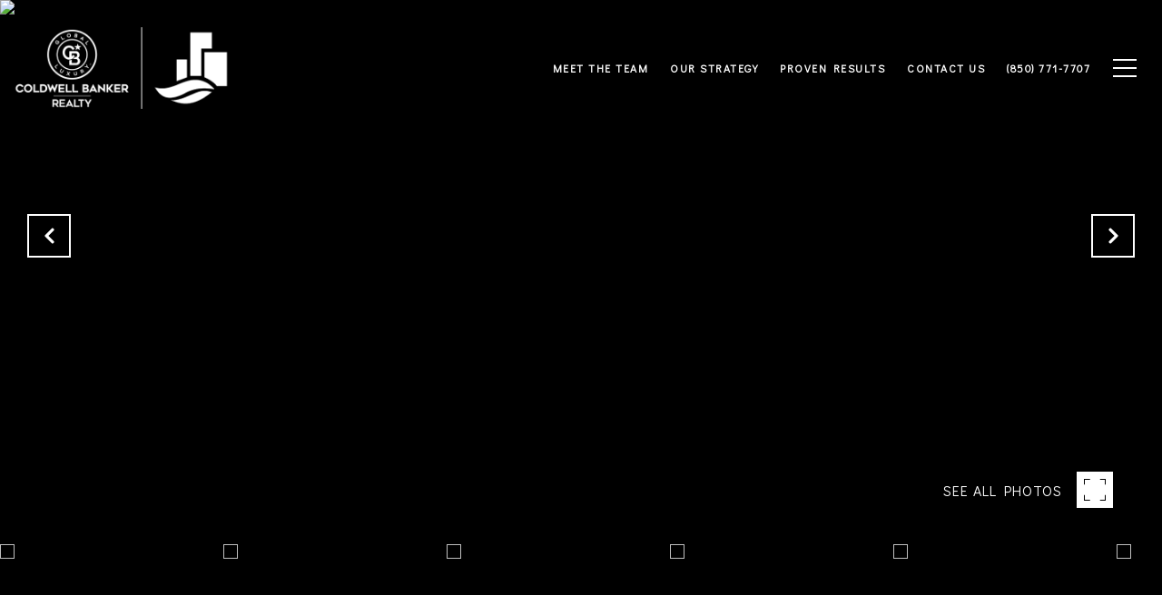

--- FILE ---
content_type: application/javascript; charset=UTF-8
request_url: https://realexperts.pro/cdn-cgi/challenge-platform/scripts/jsd/main.js
body_size: 4625
content:
window._cf_chl_opt={uYln4:'g'};~function(c2,W,K,i,Y,X,G,o){c2=a,function(O,J,cL,c1,s,m){for(cL={O:241,J:187,s:294,m:223,B:231,R:280,T:225,h:285,C:184},c1=a,s=O();!![];)try{if(m=parseInt(c1(cL.O))/1*(-parseInt(c1(cL.J))/2)+parseInt(c1(cL.s))/3+parseInt(c1(cL.m))/4+parseInt(c1(cL.B))/5+-parseInt(c1(cL.R))/6+parseInt(c1(cL.T))/7+parseInt(c1(cL.h))/8*(-parseInt(c1(cL.C))/9),J===m)break;else s.push(s.shift())}catch(B){s.push(s.shift())}}(c,673335),W=this||self,K=W[c2(243)],i={},i[c2(188)]='o',i[c2(202)]='s',i[c2(250)]='u',i[c2(253)]='z',i[c2(249)]='n',i[c2(254)]='I',i[c2(295)]='b',Y=i,W[c2(284)]=function(O,J,s,B,ce,cn,cl,c7,T,h,C,H,Q,U){if(ce={O:278,J:261,s:181,m:261,B:199,R:233,T:255,h:180,C:210,f:176,H:265,Q:235},cn={O:185,J:176,s:206},cl={O:289,J:228,s:226,m:201},c7=c2,null===J||J===void 0)return B;for(T=A(J),O[c7(ce.O)][c7(ce.J)]&&(T=T[c7(ce.s)](O[c7(ce.O)][c7(ce.m)](J))),T=O[c7(ce.B)][c7(ce.R)]&&O[c7(ce.T)]?O[c7(ce.B)][c7(ce.R)](new O[(c7(ce.T))](T)):function(j,c8,E){for(c8=c7,j[c8(cn.O)](),E=0;E<j[c8(cn.J)];j[E]===j[E+1]?j[c8(cn.s)](E+1,1):E+=1);return j}(T),h='nAsAaAb'.split('A'),h=h[c7(ce.h)][c7(ce.C)](h),C=0;C<T[c7(ce.f)];H=T[C],Q=y(O,J,H),h(Q)?(U=Q==='s'&&!O[c7(ce.H)](J[H]),c7(ce.Q)===s+H?R(s+H,Q):U||R(s+H,J[H])):R(s+H,Q),C++);return B;function R(j,E,c6){c6=a,Object[c6(cl.O)][c6(cl.J)][c6(cl.s)](B,E)||(B[E]=[]),B[E][c6(cl.m)](j)}},X=c2(269)[c2(216)](';'),G=X[c2(180)][c2(210)](X),W[c2(191)]=function(O,J,cu,c9,s,m,B,R){for(cu={O:190,J:176,s:192,m:201,B:293},c9=c2,s=Object[c9(cu.O)](J),m=0;m<s[c9(cu.J)];m++)if(B=s[m],'f'===B&&(B='N'),O[B]){for(R=0;R<J[s[m]][c9(cu.J)];-1===O[B][c9(cu.s)](J[s[m]][R])&&(G(J[s[m]][R])||O[B][c9(cu.m)]('o.'+J[s[m]][R])),R++);}else O[B]=J[s[m]][c9(cu.B)](function(T){return'o.'+T})},o=function(cf,cC,cp,ch,cT,ca,J,s,m){return cf={O:178,J:232},cC={O:182,J:182,s:201,m:182,B:182,R:266,T:195,h:201,C:195},cp={O:176},ch={O:193},cT={O:176,J:195,s:289,m:228,B:226,R:289,T:289,h:193,C:201,f:201,H:201,Q:182,k:201,U:182,j:289,E:228,d:226,Z:193,D:182,P:201,S:266},ca=c2,J=String[ca(cf.O)],s={'h':function(B,cw){return cw={O:276,J:195},null==B?'':s.g(B,6,function(R,cg){return cg=a,cg(cw.O)[cg(cw.J)](R)})},'g':function(B,R,T,cO,C,H,Q,U,j,E,Z,D,P,S,V,x,M,c0){if(cO=ca,B==null)return'';for(H={},Q={},U='',j=2,E=3,Z=2,D=[],P=0,S=0,V=0;V<B[cO(cT.O)];V+=1)if(x=B[cO(cT.J)](V),Object[cO(cT.s)][cO(cT.m)][cO(cT.B)](H,x)||(H[x]=E++,Q[x]=!0),M=U+x,Object[cO(cT.R)][cO(cT.m)][cO(cT.B)](H,M))U=M;else{if(Object[cO(cT.T)][cO(cT.m)][cO(cT.B)](Q,U)){if(256>U[cO(cT.h)](0)){for(C=0;C<Z;P<<=1,R-1==S?(S=0,D[cO(cT.C)](T(P)),P=0):S++,C++);for(c0=U[cO(cT.h)](0),C=0;8>C;P=1.13&c0|P<<1.92,R-1==S?(S=0,D[cO(cT.f)](T(P)),P=0):S++,c0>>=1,C++);}else{for(c0=1,C=0;C<Z;P=c0|P<<1.76,S==R-1?(S=0,D[cO(cT.C)](T(P)),P=0):S++,c0=0,C++);for(c0=U[cO(cT.h)](0),C=0;16>C;P=P<<1|1.57&c0,S==R-1?(S=0,D[cO(cT.H)](T(P)),P=0):S++,c0>>=1,C++);}j--,j==0&&(j=Math[cO(cT.Q)](2,Z),Z++),delete Q[U]}else for(c0=H[U],C=0;C<Z;P=c0&1.14|P<<1,S==R-1?(S=0,D[cO(cT.k)](T(P)),P=0):S++,c0>>=1,C++);U=(j--,0==j&&(j=Math[cO(cT.U)](2,Z),Z++),H[M]=E++,String(x))}if(U!==''){if(Object[cO(cT.j)][cO(cT.E)][cO(cT.d)](Q,U)){if(256>U[cO(cT.h)](0)){for(C=0;C<Z;P<<=1,S==R-1?(S=0,D[cO(cT.f)](T(P)),P=0):S++,C++);for(c0=U[cO(cT.Z)](0),C=0;8>C;P=1&c0|P<<1,R-1==S?(S=0,D[cO(cT.C)](T(P)),P=0):S++,c0>>=1,C++);}else{for(c0=1,C=0;C<Z;P=c0|P<<1,R-1==S?(S=0,D[cO(cT.C)](T(P)),P=0):S++,c0=0,C++);for(c0=U[cO(cT.h)](0),C=0;16>C;P=P<<1|1.15&c0,R-1==S?(S=0,D[cO(cT.f)](T(P)),P=0):S++,c0>>=1,C++);}j--,0==j&&(j=Math[cO(cT.D)](2,Z),Z++),delete Q[U]}else for(c0=H[U],C=0;C<Z;P=P<<1.41|1.94&c0,S==R-1?(S=0,D[cO(cT.H)](T(P)),P=0):S++,c0>>=1,C++);j--,0==j&&Z++}for(c0=2,C=0;C<Z;P=c0&1.35|P<<1,S==R-1?(S=0,D[cO(cT.k)](T(P)),P=0):S++,c0>>=1,C++);for(;;)if(P<<=1,S==R-1){D[cO(cT.P)](T(P));break}else S++;return D[cO(cT.S)]('')},'j':function(B,cJ){return cJ=ca,B==null?'':''==B?null:s.i(B[cJ(cp.O)],32768,function(R,ct){return ct=cJ,B[ct(ch.O)](R)})},'i':function(B,R,T,cs,C,H,Q,U,j,E,Z,D,P,S,V,x,c0,M){for(cs=ca,C=[],H=4,Q=4,U=3,j=[],D=T(0),P=R,S=1,E=0;3>E;C[E]=E,E+=1);for(V=0,x=Math[cs(cC.O)](2,2),Z=1;Z!=x;M=P&D,P>>=1,0==P&&(P=R,D=T(S++)),V|=Z*(0<M?1:0),Z<<=1);switch(V){case 0:for(V=0,x=Math[cs(cC.J)](2,8),Z=1;x!=Z;M=D&P,P>>=1,0==P&&(P=R,D=T(S++)),V|=(0<M?1:0)*Z,Z<<=1);c0=J(V);break;case 1:for(V=0,x=Math[cs(cC.O)](2,16),Z=1;Z!=x;M=D&P,P>>=1,P==0&&(P=R,D=T(S++)),V|=Z*(0<M?1:0),Z<<=1);c0=J(V);break;case 2:return''}for(E=C[3]=c0,j[cs(cC.s)](c0);;){if(S>B)return'';for(V=0,x=Math[cs(cC.J)](2,U),Z=1;x!=Z;M=D&P,P>>=1,0==P&&(P=R,D=T(S++)),V|=Z*(0<M?1:0),Z<<=1);switch(c0=V){case 0:for(V=0,x=Math[cs(cC.m)](2,8),Z=1;Z!=x;M=P&D,P>>=1,0==P&&(P=R,D=T(S++)),V|=(0<M?1:0)*Z,Z<<=1);C[Q++]=J(V),c0=Q-1,H--;break;case 1:for(V=0,x=Math[cs(cC.B)](2,16),Z=1;x!=Z;M=D&P,P>>=1,P==0&&(P=R,D=T(S++)),V|=(0<M?1:0)*Z,Z<<=1);C[Q++]=J(V),c0=Q-1,H--;break;case 2:return j[cs(cC.R)]('')}if(H==0&&(H=Math[cs(cC.J)](2,U),U++),C[c0])c0=C[c0];else if(Q===c0)c0=E+E[cs(cC.T)](0);else return null;j[cs(cC.h)](c0),C[Q++]=E+c0[cs(cC.C)](0),H--,E=c0,H==0&&(H=Math[cs(cC.m)](2,U),U++)}}},m={},m[ca(cf.J)]=s.h,m}(),n();function I(O,J,cF,c3){return cF={O:227,J:227,s:289,m:268,B:226,R:192,T:218},c3=c2,J instanceof O[c3(cF.O)]&&0<O[c3(cF.J)][c3(cF.s)][c3(cF.m)][c3(cF.B)](J)[c3(cF.R)](c3(cF.T))}function y(O,J,s,cz,c4,m){c4=(cz={O:288,J:199,s:196,m:199,B:275},c2);try{return J[s][c4(cz.O)](function(){}),'p'}catch(B){}try{if(null==J[s])return void 0===J[s]?'u':'x'}catch(R){return'i'}return O[c4(cz.J)][c4(cz.s)](J[s])?'a':J[s]===O[c4(cz.m)]?'C':!0===J[s]?'T':J[s]===!1?'F':(m=typeof J[s],c4(cz.B)==m?I(O,J[s])?'N':'f':Y[m]||'?')}function F(cQ,cW,O){return cQ={O:271,J:246},cW=c2,O=W[cW(cQ.O)],Math[cW(cQ.J)](+atob(O.t))}function z(ck,cK,O,J,s){return ck={O:246,J:239},cK=c2,O=3600,J=F(),s=Math[cK(ck.O)](Date[cK(ck.J)]()/1e3),s-J>O?![]:!![]}function A(O,cb,c5,J){for(cb={O:181,J:190,s:213},c5=c2,J=[];null!==O;J=J[c5(cb.O)](Object[c5(cb.J)](O)),O=Object[c5(cb.s)](O));return J}function b(O,J,cd,cE,cj,cU,ci,s,m,B){cd={O:271,J:262,s:189,m:272,B:194,R:240,T:230,h:189,C:200,f:251,H:229,Q:197,k:260,U:244,j:270,E:238,d:217,Z:229,D:234,P:232,S:204},cE={O:211},cj={O:273,J:273,s:292,m:212,B:273},cU={O:197},ci=c2,s=W[ci(cd.O)],console[ci(cd.J)](W[ci(cd.s)]),m=new W[(ci(cd.m))](),m[ci(cd.B)](ci(cd.R),ci(cd.T)+W[ci(cd.h)][ci(cd.C)]+ci(cd.f)+s.r),s[ci(cd.H)]&&(m[ci(cd.Q)]=5e3,m[ci(cd.k)]=function(cY){cY=ci,J(cY(cU.O))}),m[ci(cd.U)]=function(cI){cI=ci,m[cI(cj.O)]>=200&&m[cI(cj.J)]<300?J(cI(cj.s)):J(cI(cj.m)+m[cI(cj.B)])},m[ci(cd.j)]=function(cy){cy=ci,J(cy(cE.O))},B={'t':F(),'lhr':K[ci(cd.E)]&&K[ci(cd.E)][ci(cd.d)]?K[ci(cd.E)][ci(cd.d)]:'','api':s[ci(cd.Z)]?!![]:![],'payload':O},m[ci(cd.D)](o[ci(cd.P)](JSON[ci(cd.S)](B)))}function N(cB,cc,s,m,B,R,T){cc=(cB={O:282,J:267,s:236,m:215,B:183,R:186,T:220,h:205,C:258,f:221,H:290,Q:274},c2);try{return s=K[cc(cB.O)](cc(cB.J)),s[cc(cB.s)]=cc(cB.m),s[cc(cB.B)]='-1',K[cc(cB.R)][cc(cB.T)](s),m=s[cc(cB.h)],B={},B=mlwE4(m,m,'',B),B=mlwE4(m,m[cc(cB.C)]||m[cc(cB.f)],'n.',B),B=mlwE4(m,s[cc(cB.H)],'d.',B),K[cc(cB.R)][cc(cB.Q)](s),R={},R.r=B,R.e=null,R}catch(h){return T={},T.r={},T.e=h,T}}function a(g,O,J){return J=c(),a=function(t,s,r){return t=t-176,r=J[t],r},a(g,O)}function l(m,B,cD,cA,R,T,h,C,f,H,Q,k){if(cD={O:248,J:209,s:271,m:230,B:189,R:200,T:291,h:263,C:272,f:194,H:240,Q:197,k:260,U:264,j:189,E:208,d:207,Z:247,D:198,P:189,S:287,V:245,x:189,v:283,M:277,c0:242,cP:252,cS:257,cV:234,cx:232},cA=c2,!L(.01))return![];T=(R={},R[cA(cD.O)]=m,R[cA(cD.J)]=B,R);try{h=W[cA(cD.s)],C=cA(cD.m)+W[cA(cD.B)][cA(cD.R)]+cA(cD.T)+h.r+cA(cD.h),f=new W[(cA(cD.C))](),f[cA(cD.f)](cA(cD.H),C),f[cA(cD.Q)]=2500,f[cA(cD.k)]=function(){},H={},H[cA(cD.U)]=W[cA(cD.j)][cA(cD.E)],H[cA(cD.d)]=W[cA(cD.B)][cA(cD.Z)],H[cA(cD.D)]=W[cA(cD.P)][cA(cD.S)],H[cA(cD.V)]=W[cA(cD.x)][cA(cD.v)],Q=H,k={},k[cA(cD.M)]=T,k[cA(cD.c0)]=Q,k[cA(cD.cP)]=cA(cD.cS),f[cA(cD.cV)](o[cA(cD.cx)](k))}catch(U){}}function e(s,m,cM,co,B,R,T){if(cM={O:237,J:229,s:292,m:252,B:179,R:256,T:203,h:177,C:209,f:281,H:177},co=c2,B=co(cM.O),!s[co(cM.J)])return;m===co(cM.s)?(R={},R[co(cM.m)]=B,R[co(cM.B)]=s.r,R[co(cM.R)]=co(cM.s),W[co(cM.T)][co(cM.h)](R,'*')):(T={},T[co(cM.m)]=B,T[co(cM.B)]=s.r,T[co(cM.R)]=co(cM.C),T[co(cM.f)]=m,W[co(cM.T)][co(cM.H)](T,'*'))}function L(O,cH,cr){return cH={O:259},cr=c2,Math[cr(cH.O)]()<O}function c(a0){return a0='Function,hasOwnProperty,api,/cdn-cgi/challenge-platform/h/,6573795GxAssx,hwIkYysLTL,from,send,d.cookie,style,cloudflare-invisible,location,now,POST,1JygwQS,chctx,document,onload,chlApiClientVersion,floor,TbVa1,msg,number,undefined,/jsd/oneshot/d39f91d70ce1/0.2125751301543495:1767597722:A9Xo56Zs4_xbM6Jxpj9F_bLA1OK5KSlqNM_ji4qyLOE/,source,symbol,bigint,Set,event,jsd,clientInformation,random,ontimeout,getOwnPropertyNames,log,/invisible/jsd,chlApiSitekey,isNaN,join,iframe,toString,_cf_chl_opt;mhsH6;xkyRk9;FTrD2;leJV9;BCMtt1;sNHpA9;GKPzo4;AdbX0;REiSI4;xriGD7;jwjCc3;agiDh2;MQCkM2;mlwE4;kuIdX1;aLEay4;cThi2,onerror,__CF$cv$params,XMLHttpRequest,status,removeChild,function,+YSE4ywoNIc7QFRehqPfC3LO5TA01nviu2rW$j86ZBkmM9lJUzbGDgHtdXp-KVxsa,errorInfoObject,Object,error on cf_chl_props,7418268zTXnKr,detail,createElement,HkTQ2,mlwE4,456ZswcTK,addEventListener,kgZMo4,catch,prototype,contentDocument,/b/ov1/0.2125751301543495:1767597722:A9Xo56Zs4_xbM6Jxpj9F_bLA1OK5KSlqNM_ji4qyLOE/,success,map,1581894uFMssO,boolean,length,postMessage,fromCharCode,sid,includes,concat,pow,tabIndex,99234fTXqbB,sort,body,884252zHfSqr,object,_cf_chl_opt,keys,kuIdX1,indexOf,charCodeAt,open,charAt,isArray,timeout,chlApiRumWidgetAgeMs,Array,uYln4,push,string,parent,stringify,contentWindow,splice,chlApiUrl,gwUy0,error,bind,xhr-error,http-code:,getPrototypeOf,readyState,display: none,split,href,[native code],loading,appendChild,navigator,onreadystatechange,4043932KuAYrc,DOMContentLoaded,890967clxUpi,call'.split(','),c=function(){return a0},c()}function n(cv,cx,cS,cX,O,J,s,m,B){if(cv={O:271,J:229,s:214,m:219,B:286,R:224,T:222,h:222},cx={O:214,J:219,s:222},cS={O:279},cX=c2,O=W[cX(cv.O)],!O)return;if(!z())return;(J=![],s=O[cX(cv.J)]===!![],m=function(cG,R){if(cG=cX,!J){if(J=!![],!z())return;R=N(),b(R.r,function(T){e(O,T)}),R.e&&l(cG(cS.O),R.e)}},K[cX(cv.s)]!==cX(cv.m))?m():W[cX(cv.B)]?K[cX(cv.B)](cX(cv.R),m):(B=K[cX(cv.T)]||function(){},K[cX(cv.h)]=function(cN){cN=cX,B(),K[cN(cx.O)]!==cN(cx.J)&&(K[cN(cx.s)]=B,m())})}}()